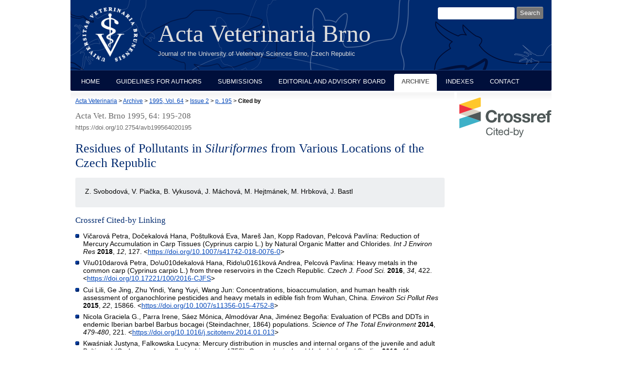

--- FILE ---
content_type: text/html; charset=utf-8
request_url: https://actavet.vfu.cz/64/2/195/cited_by/
body_size: 3508
content:
<!DOCTYPE html PUBLIC "-//W3C//DTD XHTML 1.0 Strict//EN"
"http://www.w3.org/TR/xhtml1/DTD/xhtml1-strict.dtd">

<html xmlns="http://www.w3.org/1999/xhtml" xml:lang="en">

<head>
	<meta http-equiv="content-type" content="text/html; charset=utf-8" />
	<meta http-equiv="content-language" content="en" />

    <meta name="author" content="design: Alena Salamonova, http://www.freyadesign.cz/" />
	<meta name="copyright" content="University of Veterinary Sciences Brno 2025" />
	<meta name="description" content="Acta Veterinaria Brunensis, the scientific journal of the University of Veterinary Sciences Brno, Czech Republic" />
	<meta name="keywords" content="acta veterinaria, journal, scientific, brno, brunensis" />
    


	<meta content="IE=8" http-equiv="X-UA-Compatible" /> <!-- IE zobrazuji stejne jako IE8 -->

	<title>

Residues of Pollutants in <i>Siluriformes</i> from Various Locations of the Czech Republic Cited by

 | Acta Veterinaria Brno</title>

    <link rel="stylesheet" href="/static/CACHE/css/output.af0e3025f73b.css" type="text/css" media="screen">
	<link rel="stylesheet" type="text/css" href="/static/styles/print.css" media="print" />
	<link rel="icon" type="image/png" href="/favicon.ico" />
    
</head>


<body>
<div id="page" class="page-abstract">
  <div id="header">
    <div id="logo">
      <a href="/" title="to the home page"><span class="invisible">home</span></a>
    </div>
    <h1>Acta Veterinaria Brno</h1>
    <em>Journal of the University of Veterinary Sciences Brno, Czech Republic</em>

    <div id="searchbox">
      <h3>Search:</h3>

      <form method="get" action="/search_results/">
	<div id="params">
	  <input type="hidden" name="s_title" value="true" />
	  <input type="hidden" name="s_abstract" value="true" />
	  <input type="hidden" name="s_keywords" value="true" />
	  <input type="hidden" name="s_author" value="true" />
	</div>
	<p id="phrase">
	  <input id="searchphrase" name="q" type="text" size="7" value="" />
	</p>
	<p id="submit">
	  <input id="searchsubmit" type="submit" value="Search" />
	</p>
      </form>
    </div>
  </div>
  <div id="nav">
    <ul>
      
      <li><a href="/">Home</a></li>
      <li><a href="/guidelines.html">Guidelines for Authors</a></li>
      <li><a href="/submissions.html">Submissions</a></li>
      <li><a href="/board.html">Editorial and Advisory Board</a></li>
      <li><a class="current" href="/archive/">Archive</a></li>
      <li><a href="/indexes/">Indexes</a></li>
      <li><a href="/contact.html">Contact</a></li></ul>
  </div>
  <div id="content">

    <div id="breadcrumbs">
        <a href="/">Acta Veterinaria</a>
            &gt;
            

    
        <a href="/archive/">Archive</a> &gt;
        <a href="/64/">1995, Vol. 64</a> &gt;
        <a href="/64/2/">Issue 2</a> &gt;
        <a href="../">p. 195</a> &gt;
        <strong>Cited by</strong><span>&nbsp;</span>
    


    </div>
    




<h2 class="issue-title">Acta Vet. Brno 1995, 64: 195-208</h2>
<div class="data">https://doi.org/10.2754/avb199564020195</div>





    <h2 id="title">Residues of Pollutants in <i>Siluriformes</i> from Various Locations of the Czech Republic</h2>
    
    
        <div id="authors" class="abstract-authors">
            Z. Svobodová, V. Piačka, B. Vykusová, J. Máchová, M. Hejtmánek, M. Hrbková, J. Bastl
            <p></p>
            
        </div>
    


<div class="abstract">
<h3>Crossref Cited-by Linking</h3>
<ul>
  
  <li>Vičarová Petra, Dočekalová Hana, Poštulková Eva, Mareš Jan, Kopp Radovan, Pelcová Pavlína: Reduction of Mercury Accumulation in Carp Tissues (Cyprinus carpio L.) by Natural Organic Matter and Chlorides. <i>Int J Environ Res</i> <b>2018</b>, <i>12</i>, 127. &lt;<a href="https://doi.org/10.1007/s41742-018-0076-0">https://doi.org/10.1007/s41742-018-0076-0</a>&gt;</li>
  
  <li>Vi\u010darová Petra, Do\u010dekalová Hana, Rido\u0161ková Andrea, Pelcová Pavlina: Heavy metals in the common carp (Cyprinus carpio L.) from three reservoirs in the Czech Republic. <i>Czech J. Food Sci.</i> <b>2016</b>, <i>34</i>, 422. &lt;<a href="https://doi.org/10.17221/100/2016-CJFS">https://doi.org/10.17221/100/2016-CJFS</a>&gt;</li>
  
  <li>Cui Lili, Ge Jing, Zhu Yindi, Yang Yuyi, Wang Jun: Concentrations, bioaccumulation, and human health risk assessment of organochlorine pesticides and heavy metals in edible fish from Wuhan, China. <i>Environ Sci Pollut Res</i> <b>2015</b>, <i>22</i>, 15866. &lt;<a href="https://doi.org/10.1007/s11356-015-4752-8">https://doi.org/10.1007/s11356-015-4752-8</a>&gt;</li>
  
  <li>Nicola Graciela G., Parra Irene, Sáez Mónica, Almodóvar Ana, Jiménez Begoña: Evaluation of PCBs and DDTs in endemic Iberian barbel Barbus bocagei (Steindachner, 1864) populations. <i>Science of The Total Environment</i> <b>2014</b>, <i>479-480</i>, 221. &lt;<a href="https://doi.org/10.1016/j.scitotenv.2014.01.013">https://doi.org/10.1016/j.scitotenv.2014.01.013</a>&gt;</li>
  
  <li>Kwaśniak Justyna, Falkowska Lucyna: Mercury distribution in muscles and internal organs of the juvenile and adult Baltic cod (Gadus morrhua callarias Linnaeus, 1758). <i>Oceanological and Hydrobiological Studies</i> <b>2012</b>, <i>41</i>. &lt;<a href="https://doi.org/10.2478/s13545-012-0018-y">https://doi.org/10.2478/s13545-012-0018-y</a>&gt;</li>
  
  <li>Chaudhry Abdul Shakoor, Jabeen Farhat: Assessing metal, protein, and DNA profiles in Labeo rohita from the Indus River in Mianwali, Pakistan. <i>Environ Monit Assess</i> <b>2011</b>, <i>174</i>, 665. &lt;<a href="https://doi.org/10.1007/s10661-010-1486-4">https://doi.org/10.1007/s10661-010-1486-4</a>&gt;</li>
  
  <li>Jabeen Farhat, Chaudhry Abdul Shakoor: Monitoring trace metals in different tissues of Cyprinus carpio from the Indus River in Pakistan. <i>Environ Monit Assess</i> <b>2010</b>, <i>170</i>, 645. &lt;<a href="https://doi.org/10.1007/s10661-009-1263-4">https://doi.org/10.1007/s10661-009-1263-4</a>&gt;</li>
  
  <li>Randak T., Zlabek V., Pulkrabova J., Kolarova J., Kroupova H., Siroka Z., Velisek J., Svobodova Z., Hajslova J.: Effects of pollution on chub in the River Elbe, Czech Republic. <i>Ecotoxicology and Environmental Safety</i> <b>2009</b>, <i>72</i>, 737. &lt;<a href="https://doi.org/10.1016/j.ecoenv.2008.09.020">https://doi.org/10.1016/j.ecoenv.2008.09.020</a>&gt;</li>
  
  <li>Christoforidis Achilleas, Stamatis Nikolaos, Schmieder Klaus, Tsachalidis Efstathios: Organochlorine and mercury contamination in fish tissues from the River Nestos, Greece. <i>Chemosphere</i> <b>2008</b>, <i>70</i>, 694. &lt;<a href="https://doi.org/10.1016/j.chemosphere.2007.06.060">https://doi.org/10.1016/j.chemosphere.2007.06.060</a>&gt;</li>
  
  <li>Havelková Marcela, Dušek Ladislav, Némethová Danka, Poleszczuk Gorzyslaw, Svobodová Zdeňka: Comparison of Mercury Distribution Between Liver and Muscle – A Biomonitoring of Fish from Lightly and Heavily Contaminated Localities. <i>Sensors</i> <b>2008</b>, <i>8</i>, 4095. &lt;<a href="https://doi.org/10.3390/s8074095">https://doi.org/10.3390/s8074095</a>&gt;</li>
  
  <li>Ayas Zafer, Ekmekci Guler, Ozmen Murat, Yerli Sedat V.: Histopathological changes in the livers and kidneys of fish in Sariyar Reservoir, Turkey. <i>Environmental Toxicology and Pharmacology</i> <b>2007</b>, <i>23</i>, 242. &lt;<a href="https://doi.org/10.1016/j.etap.2006.11.003">https://doi.org/10.1016/j.etap.2006.11.003</a>&gt;</li>
  
</ul>
</div>


  </div>

  
  <div id="col">
    <img src="https://assets.crossref.org/logo/crossref-cited-by-linking-logo-200.svg" width="200" height="82" alt="Crossref Cited-by Linking logo">
  </div>


  <div id="footer">
    <p><a rel="license" href="http://creativecommons.org/licenses/by/4.0/"><img alt="Creative Commons License" style="border-width:0" src="/static/images/screen/cc-by.png" /></a><br />This work is licensed under a <a rel="license" href="http://creativecommons.org/licenses/by/4.0/">Creative Commons Attribution 4.0 International License</a>.
        
    </p>
      <a id="fb-link" href="https://www.facebook.com/actavetbrno/"><img src="/static/images/FB-FindUsonFacebook-online-144.png" alt="Find us on Facebook" /></a>
      <a id="crossref" href="http://www.crossref.org/"><img src="https://assets.crossref.org/logo/crossref-logo-landscape-200.svg" height="45" alt="Crossref member" /></a>

  </div>

</div>

</body>

</html>